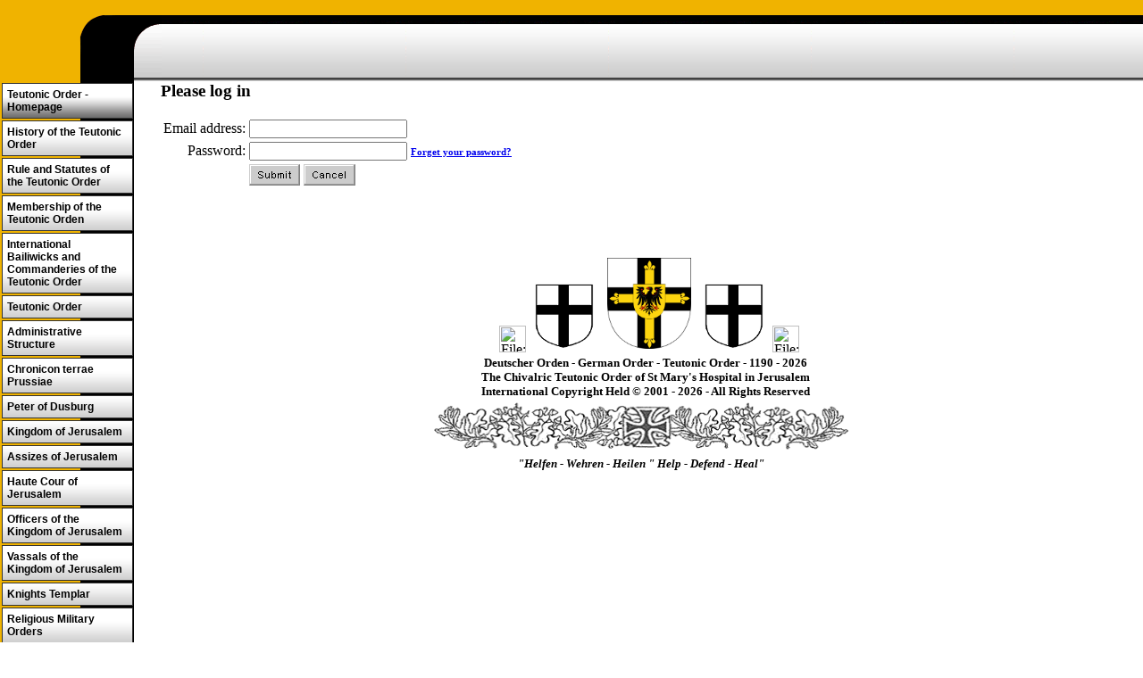

--- FILE ---
content_type: text/html;charset=ISO-8859-1
request_url: http://svcs.myregisteredsite.com/svcs/prot.jsp?ppage=id115.html&obpp=blDe2trOXurEzlraytTKxObuWO5a3lrm6sTiYHhkYHJo&ret_url=http://www.IMPERIALTEUTONICORDER.COM/id257.html&remote=yes
body_size: 35656
content:

<!DOCTYPE html
  PUBLIC "-//W3C//DTD HTML 4.01 Transitional//EN">
<html>
   <head>
   
   
   <title>Teutonic Order - Deutscher Orden - German Order</title>
   <meta name="description" content="The Order of the Teutonic Knights of Saint Marys Hospital in Jerusalem - Hospitale Sancte Marie Theutonicorum Ierosolimitanum - German Order of the Knights of Christ - 1190 - 2021">
   <meta name="keywords" content="teutonic order, deutscher orden, german order, teutonic, germany, deutschland, st mary, german, imperial, jesus christ, god, holy, honour, christ, hochmeister, knight, ritter, jesus, chivalry, cross,">
   <META http-equiv="Content-Type" content="text/html; charset=iso-8859-1">
   <META http-equiv="Expires" content="0">
   <META name="generator" content="Trellix Site Builder">
   <META name="TRELLIX_BUILDER_VER" content="1.0"><META name="TRELLIX_OPEN_SITE_COMMAND" content="http://sitebuilder.myregisteredsite.com:80SiteBuilderServlet?fUrl=f_error.html&sUrl=f_edit_page.html&Command=OpenSite&FileName=414975304899313/site.xml"></META>
   <base href="http://www.IMPERIALTEUTONICORDER.COM/"><script language="Javascript"><!--
		document.isTrellix = 1;
//						--></script><style xmlns:local="local" type="text/css">
      <!--
    .vertical { display: block; }
    .homelink { border: 0; }
--></style>
   <!-- General notes:
   	(1) If you need a pure stylesheet rather than a full page,....
   	(Hmmm. Clearly you need the CSS content of the <style>
   	elements. But do you need the <style></style> tagging as
   	well, or is enough *just* to have the CSS?)
   	(2) Not all styles listed here need be defined.
   	(3) Any CSS property involving an image or other external file
   	must be defined in the page file rather than in an external
   	stylesheet.
   	(4) Similarly, any property intended to be user-customizable
   	must be defined in the page file rather than in an external
   	stylesheet.
   -->
   
   <!-- styles used on divs containing user text in one way or another;
   usage is class="user main" or class="user sitetitle" or...-->
   
   <style type="text/css"><!-- .user {   }
   .sitetitle {  }
   .pagetitle {  }
   .subhead {  }
   .main {  }
   .area_a {  }
   .area_b {  }
   .area_c {  }
   .runner {  }
   .footer {  }
   
   -->
   </style>
   
   
   <style type="text/css"><!-- .usertable {  }
   .subhead_table {  }
   .main_table {  }
   .area_a_table {  }
   .area_b_table {  }
   .area_c_table {  }
   .runner_table {  }
   
   -->
   </style>
   
   
   <style type="text/css"><!-- .vnav {  width: 150px; }
    .vertical { 
   	text-decoration: none;
   	color: #030102;
   	font-family: Verdana;
   	font-size: 12px;
   	font-weight: bold;
   	background-image: url(http://webhosting.web.com/imagelib/sitebuilder/layout/rg1_19yellow_1.gif);
   	background-position: left bottom;
   	background-repeat: no-repeat;
   	overflow: hidden;
   	padding-right: 10px;
   	padding-left: 5px;
   	width: 130px;
   	padding-top: 5px;
   	padding-bottom: 5px;
   	border: 1px solid #333333;
   	margin-top: 2px;
   	background-color: #FFFFFF;
   	margin-right: 2px;
   	margin-left: 2px;
   	 }
    .vertical:hover {  }
    .verticalfirst {  }
    .verticallast {  }
    #currentnavpage { 
   	background-image: url(http://webhosting.web.com/imagelib/sitebuilder/layout/rg1_19yellow_2.gif);
   	color: #000000;
   	background-repeat: no-repeat;
   	background-position: left bottom;
   	background-color: #FFFFFF;
   }
    #currentnavpage:hover {  }
    .tnav {  }
    .textnav {  }
    .textnav:hover {  }
    .textnavfirst {  }
    .textnavlast {  }
    #textnav {  }
    #textnav:hover {  }
   
   -->
    </style>
   
   <!-- media="all": hack to hide stuff, when necessary
   (like background images on normally-inline elements)
   from NS 4 -->
   <style type="text/css" media="all"><!-- body { 
   	margin-left: 0px;
   	margin-top: 0px;
   	margin-right: 0px;
   	margin-bottom: 0px;
   	background-image: url(http://webhosting.web.com/imagelib/sitebuilder/layout/rg1_19yellow_4.gif);
   	background-repeat: repeat-y;
   }
    .noPMargin p { margin: 0px;}
    A.NavBar {   color: #000000;   font-family: Verdana, Arial, Helvetica, sans-serif;  }
   
   -->
    </style>
   
   <meta content="text/html; charset=iso-8859-1" http=http></head>
   
   <body>
   <table border="0" cellpadding="0" cellspacing="0" width="100%">
     <tr>
       <td><table border="0" cellpadding="0" cellspacing="0" height="15" width="100%">
         <tr>
           <td bgcolor="#f0b300" class="noPMargin" style="padding-left:15px; padding-right:15px;">
             
   <!--area Type="area_b" class="user area_b"--><!--/area Type="area_b"-->
   <!--area Type="area_b" class="user area_b"--><!--/area Type="area_b"-->
           </td>
         </tr>
       </table>
         <table border="0" cellpadding="0" cellspacing="0" class="noPMargin" style=" background-image:url(http://webhosting.web.com/imagelib/sitebuilder/layout/rg1_19yellow_5.gif);" width="100%">
           <tr>
             <td height="76" width="181"><img alt="" height="76" src="http://webhosting.web.com/imagelib/sitebuilder/layout/rg1_19yellow_3.gif" width="181"></td>
             <td>
   <!--area Type="area_c" class="user area_c"--><!--/area Type="area_c"-->
   <!--area Type="area_c" class="user area_c"--><!--/area Type="area_c"--></td>
             <td height="76" width="227">
   <!--area Type="area_a" class="user area_a"--><!--/area Type="area_a"--></td>
           </tr>
         </table>
         <table border="0" cellpadding="0" cellspacing="0" width="100%">
           <tr>
             <td style="background-image:url(http://webhosting.web.com/imagelib/sitebuilder/layout/rg1_19yellow_4.gif); background-repeat:repeat-y; overflow:hidden; padding-bottom:15px" valign="top" width="150">
   <!--navbar Type="Vert" uses-text="N"-->
   <div xmlns:local="local" class="vnav"><script language="javascript" type="text/javascript">
        function tweNavbarPreload(imgSrc, imgObj) {
            if (document.images) {
                eval(imgObj+' = new Image()');
                eval(imgObj+'.src = "'+imgSrc+'"');
            }
        }

        function tweNavbarChangeImage(imgName, imgObj) {
            if (document.images) {
                document[imgName].src = eval(imgObj + ".src");        
            }
        } 

    	</script><a class="NavBar vertical verticalfirst" href="index.html" id="currentnavpage">Teutonic Order - Homepage</a><a class="NavBar vertical" href="id16.html">History of the Teutonic Order</a><a class="NavBar vertical" href="id186.html">Rule and Statutes of the Teutonic Order</a><a class="NavBar vertical" href="id111.html">Membership of the Teutonic Orden</a><a class="NavBar vertical" href="id114.html">International Bailiwicks and Commanderies of the Teutonic Order</a><a class="NavBar vertical" href="id222.html">Teutonic Order</a><a class="NavBar vertical" href="id245.html">Administrative Structure</a><a class="NavBar vertical" href="id246.html">Chronicon terrae Prussiae</a><a class="NavBar vertical" href="id247.html">Peter of Dusburg</a><a class="NavBar vertical" href="id224.html">Kingdom of Jerusalem</a><a class="NavBar vertical" href="id225.html">Assizes of Jerusalem</a><a class="NavBar vertical" href="id226.html">Haute Cour of Jerusalem</a><a class="NavBar vertical" href="id227.html">Officers of the Kingdom of Jerusalem</a><a class="NavBar vertical" href="id228.html">Vassals of the Kingdom of Jerusalem</a><a class="NavBar vertical" href="id243.html">Knights Templar</a><a class="NavBar vertical" href="id244.html">Religious Military Orders</a><a class="NavBar vertical" href="id97.html">Jesus Christ</a><a class="NavBar vertical" href="id80.html">Saint Mary</a><a class="NavBar vertical" href="id98.html">Rosary of the Virgin Mary</a><a class="NavBar vertical" href="id99.html">Marian Cross - Teutonic Order</a><a class="NavBar vertical" href="id101.html">Catholic Prayers</a><a class="NavBar vertical" href="id52.html">Teutonic Shop</a><a class="NavBar vertical" href="id82.html">Membership Structure</a><a class="NavBar vertical" href="id56.html">Teutonic Brigade</a><a class="NavBar vertical" href="http://svcs.myregisteredsite.com/svcs/prot.jsp?ppage=id81.html&amp;obpp=blDe2trOXurEzlraytTKxObuWO5a3lrm6sTiYHhkYHJo&amp;ret_url=http://www.IMPERIALTEUTONICORDER.COM/index.html&amp;remote=yes">Teutonic Brigade - Command and Ranks</a><a class="NavBar vertical" href="id62.html">Livonian Brothers of the Sword</a><a class="NavBar vertical" href="id63.html">Livonian Order</a><a class="NavBar vertical" href="id248.html">Livonian Chronicle</a><a class="NavBar vertical" href="id232.html">Landmeister in Livland</a><a class="NavBar vertical" href="id242.html">Landmeister of Prussia</a><a class="NavBar vertical" href="id233.html">Hermann Balk</a><a class="NavBar vertical" href="id234.html">Dietrich von Gruningen</a><a class="NavBar vertical" href="id235.html">Anno von Sangershausen</a><a class="NavBar vertical" href="id236.html">Otto von Lutterberg</a><a class="NavBar vertical" href="id237.html">Ernst von Ratzeburg</a><a class="NavBar vertical" href="id238.html">Johann Osthoff von Mengede</a><a class="NavBar vertical" href="id239.html">Johann Freytag von Loringhoven</a><a class="NavBar vertical" href="id240.html">Wolter von Plettenberg</a><a class="NavBar vertical" href="id241.html">Gotthard Kettler</a><a class="NavBar vertical" href="id64.html">Order of Dobrzyn</a><a class="NavBar vertical" href="id37.html">Teutonic Events</a><a class="NavBar vertical" href="id23.html">Teutonic State</a><a class="NavBar vertical" href="id58.html">Duchy of Estonia</a><a class="NavBar vertical" href="id30.html">Teutonic Church</a><a class="NavBar vertical" href="id249.html">Stephansdom</a><a class="NavBar vertical" href="id38.html">Teutonic Saints</a><a class="NavBar vertical" href="id83.html">Saint Elisabeth of Hungary</a><a class="NavBar vertical" href="id84.html">Saint George</a><a class="NavBar vertical" href="id271.html">Bad Mergentheim</a><a class="NavBar vertical" href="id272.html">Schloss Mergentheim</a><a class="NavBar vertical" href="id34.html">Deutschordenskommende</a><a class="NavBar vertical" href="id32.html">Malbork Castle</a><a class="NavBar vertical" href="id35.html">Castles - Teutonic Order</a><a class="NavBar vertical" href="id273.html">Hermann Castle</a><a class="NavBar vertical" href="id274.html">Alden Biesen Castle</a><a class="NavBar vertical" href="id275.html">Bran Castle</a><a class="NavBar vertical" href="id277.html">Balga Castle</a><a class="NavBar vertical" href="id278.html">Bytow Castle</a><a class="NavBar vertical" href="id279.html">Bauska Castle</a><a class="NavBar vertical" href="id276.html">Konigsberg Castle</a><a class="NavBar vertical" href="id280.html">Montfort Castle</a><a class="NavBar vertical" href="id281.html">Riga Castle</a><a class="NavBar vertical" href="id282.html">Ordensburg</a><a class="NavBar vertical" href="id41.html">Battle of Grunwald</a><a class="NavBar vertical" href="id255.html">Banners in the Battle of Grunwald</a><a class="NavBar vertical" href="id256.html">Battle of Koronowo</a><a class="NavBar vertical" href="id283.html">Siege of Damietta</a><a class="NavBar vertical" href="id257.html">Siege of Marienburg</a><a class="NavBar vertical" href="id85.html">Battle of the Ice</a><a class="NavBar vertical" href="id87.html">Prussian Uprisings</a><a class="NavBar vertical" href="id250.html">Battle of La Forbie</a><a class="NavBar vertical" href="id88.html">Treaty of Christburg</a><a class="NavBar vertical" href="id89.html">Battle of Krücken</a><a class="NavBar vertical" href="id90.html">Battle of Durbe</a><a class="NavBar vertical" href="id261.html">Battle of Pokarwis</a><a class="NavBar vertical" href="id91.html">Siege of Königsberg</a><a class="NavBar vertical" href="id92.html">Battle of Löbau</a><a class="NavBar vertical" href="id93.html">Siege of Bartenstein</a><a class="NavBar vertical" href="id94.html">Battle of Pagastin</a><a class="NavBar vertical" href="id95.html">Battle of Aizkraukle</a><a class="NavBar vertical" href="id251.html">Milan uprising - 1311</a><a class="NavBar vertical" href="id264.html">Siege of Christmemel</a><a class="NavBar vertical" href="id252.html">Battle of Medininkai</a><a class="NavBar vertical" href="id253.html">Battle of Saint George</a><a class="NavBar vertical" href="id96.html">Battle of Plowce</a><a class="NavBar vertical" href="id262.html">Battle of Pyzdry</a><a class="NavBar vertical" href="id263.html">Battle of Legnica</a><a class="NavBar vertical" href="id260.html">Battle of Rudau</a><a class="NavBar vertical" href="id258.html">Battle of the Siritsa River</a><a class="NavBar vertical" href="id259.html">Battle of Streva</a><a class="NavBar vertical" href="id267.html">Battle of the Vorskla River</a><a class="NavBar vertical" href="id268.html">Battle of Vistula Lagoon</a><a class="NavBar vertical" href="id265.html">Battle of Chojnice</a><a class="NavBar vertical" href="id266.html">Battle of Swiecino</a><a class="NavBar vertical" href="id25.html">Teutonic Battles</a><a class="NavBar vertical" href="id217.html">Prussian Crusade</a><a class="NavBar vertical" href="id218.html">Livonian Crusade</a><a class="NavBar vertical" href="id219.html">Wendish Crusade</a><a class="NavBar vertical" href="id51.html">Teutonic Regalia</a><a class="NavBar vertical" href="id187.html">Coats of Arms of Knights of the Teutonic Order</a><a class="NavBar vertical" href="id40.html">Teutonic Documents</a><a class="NavBar vertical" href="id44.html">Arms of Hochmeisters</a><a class="NavBar vertical" href="id65.html">Portraits - One</a><a class="NavBar vertical" href="id66.html">Portraits - Two</a><a class="NavBar vertical" href="id220.html">Portraits - Three</a><a class="NavBar vertical" href="id221.html">Portraits - Four</a><a class="NavBar vertical" href="id26.html">Orders Composition</a><a class="NavBar vertical" href="id69.html">Teutonic Coins</a><a class="NavBar vertical" href="id4.html">Hochmeisters of the Teutonic Order</a><a class="NavBar vertical" href="id76.html">Teutonic Grand Commanders</a><a class="NavBar vertical" href="id77.html">Teutonic Marshals</a><a class="NavBar vertical" href="id177.html">Master Sibrand</a><a class="NavBar vertical" href="id74.html">Heinrich von Bassenheim</a><a class="NavBar vertical" href="id178.html">Otto von Kerpen</a><a class="NavBar vertical" href="id179.html">Heinrich von Tunna</a><a class="NavBar vertical" href="id180.html">Hermann von Salza</a><a class="NavBar vertical" href="id181.html">Konrad von Thuringen</a><a class="NavBar vertical" href="id182.html">Gerhard von Malberg</a><a class="NavBar vertical" href="id183.html">Heinrich von Hohenlohe</a><a class="NavBar vertical" href="id184.html">Gunther von Wullersleben</a><a class="NavBar vertical" href="id185.html">Poppo von Osterna</a><a class="NavBar vertical" href="id188.html">Anno von Sangershausen</a><a class="NavBar vertical" href="id189.html">Hartmann von Heldrungen</a><a class="NavBar vertical" href="id199.html">Burchard von Schwanden</a><a class="NavBar vertical" href="id190.html">Konrad von Feuchtwangen</a><a class="NavBar vertical" href="id191.html">Gottfried von Hohenlohe</a><a class="NavBar vertical" href="id192.html">Siegfried von Feuchtwangen</a><a class="NavBar vertical" href="id193.html">Karl von Trier</a><a class="NavBar vertical" href="id200.html">Werner von Orseln</a><a class="NavBar vertical" href="id203.html">Luther von Braunschweig</a><a class="NavBar vertical" href="id210.html">Dietrich von Altenburg</a><a class="NavBar vertical" href="id201.html">Ludolf Konig von Wattzau</a><a class="NavBar vertical" href="id202.html">Heinrich Dusemer</a><a class="NavBar vertical" href="id194.html">Winrich von Kniprode</a><a class="NavBar vertical" href="id204.html">Konrad Zollner von Rothenstein</a><a class="NavBar vertical" href="id195.html">Konrad von Wallenrode</a><a class="NavBar vertical" href="id209.html">Konrad von Jungingen</a><a class="NavBar vertical" href="id213.html">Ulrich von Jungingen</a><a class="NavBar vertical" href="id196.html">Heinrich von Plauen</a><a class="NavBar vertical" href="id212.html">Michael Kuchmeister von Sternberg</a><a class="NavBar vertical" href="id205.html">Paul von Rusdorf</a><a class="NavBar vertical" href="id211.html">Konrad von Erlichshausen</a><a class="NavBar vertical" href="id206.html">Ludwig von Erlichshausen</a><a class="NavBar vertical" href="id215.html">Heinrich Reuß von Plauen</a><a class="NavBar vertical" href="id207.html">Heinrich Reffle von Richtenberg</a><a class="NavBar vertical" href="id197.html">Martin Truchseß von Wetzhausen</a><a class="NavBar vertical" href="id214.html">Johann von Tiefen</a><a class="NavBar vertical" href="id198.html">Duke Frederick of Saxony</a><a class="NavBar vertical" href="id208.html">Duke Albert of Prussia</a><a class="NavBar vertical" href="id148.html">Archduke Maximilian of Austria</a><a class="NavBar vertical" href="id149.html">Archduke Eugen of Austria</a><a class="NavBar vertical" href="id150.html">Archduke Wilhelm Franz of Austria</a><a class="NavBar vertical" href="id151.html">Archduke Anton Victor of Austria</a><a class="NavBar vertical" href="id152.html">Archduke Charles, Duke of Teschen</a><a class="NavBar vertical" href="id153.html">Archduke Maximilian Francis of Austria</a><a class="NavBar vertical" href="id154.html">Prince Charles Alexander of Lorraine</a><a class="NavBar vertical" href="id155.html">Clemens August of Bavaria</a><a class="NavBar vertical" href="id156.html">Count Francis Louis of Neuburg</a><a class="NavBar vertical" href="id157.html">Ludwig Anton von Pfalz-Neuburg</a><a class="NavBar vertical" href="id158.html">Johann Caspar von Ampringen</a><a class="NavBar vertical" href="id159.html">Archduke Charles Joseph of Austria</a><a class="NavBar vertical" href="id160.html">Archduke Leopold Wilhelm of Austria</a><a class="NavBar vertical" href="id161.html">Johann Kaspar von Stadion</a><a class="NavBar vertical" href="id162.html">Johann Eustach von Westernach</a><a class="NavBar vertical" href="id163.html">Charles of Austria, Bishop of Wroclaw</a><a class="NavBar vertical" href="id164.html">Maximilian III, Archduke of Austria</a><a class="NavBar vertical" href="id165.html">Heinrich von Bobenhausen</a><a class="NavBar vertical" href="id166.html">Georg Hundt von Weckheim</a><a class="NavBar vertical" href="id167.html">Wolfgang Schutzbar</a><a class="NavBar vertical" href="id168.html">Walter von Cronberg</a><a class="NavBar vertical" href="id169.html">Norbert Klein</a><a class="NavBar vertical" href="id170.html">Paul Heider</a><a class="NavBar vertical" href="id171.html">Robert Johann Schalzky</a><a class="NavBar vertical" href="id172.html">Marian Tumler</a><a class="NavBar vertical" href="id173.html">Ildefons Pauler</a><a class="NavBar vertical" href="id174.html">Arnold Othmar Wieland</a><a class="NavBar vertical" href="id175.html">Bruno Platter</a><a class="NavBar vertical" href="id216.html">Frank Bayard</a><a class="NavBar vertical" href="id176.html">Prince Karl of Germany</a><a class="NavBar vertical" href="id284.html">Honorary Knights</a><a class="NavBar vertical" href="id285.html">Konrad Adenauer</a><a class="NavBar vertical" href="id286.html">Carl Duke of Wurttemberg</a><a class="NavBar vertical" href="id287.html">Franz Joseph of Liechtenstein</a><a class="NavBar vertical" href="id288.html">Karl von Habsburg</a><a class="NavBar vertical" href="id289.html">Otto von Habsburg</a><a class="NavBar vertical" href="id290.html">Joachim Meisner</a><a class="NavBar vertical" href="id291.html">Philipp Albrecht Duke of Wurttemberg</a><a class="NavBar vertical" href="id292.html">Christoph Schonborn</a><a class="NavBar vertical" href="http://svcs.myregisteredsite.com/svcs/prot.jsp?ppage=id18.html&amp;obpp=blDe2trOXurEzlraytTKxObuWO5a3lrm6sTiYHhkYHJo&amp;ret_url=http://www.IMPERIALTEUTONICORDER.COM/index.html&amp;remote=yes">Knights Grand Cross</a><a class="NavBar vertical" href="http://svcs.myregisteredsite.com/svcs/prot.jsp?ppage=id17.html&amp;obpp=blDe2trOXurEzlraytTKxObuWO5a3lrm6sTiYHhkYHJo&amp;ret_url=http://www.IMPERIALTEUTONICORDER.COM/index.html&amp;remote=yes">Knights of Honour</a><a class="NavBar vertical" href="http://svcs.myregisteredsite.com/svcs/prot.jsp?ppage=id59.html&amp;obpp=blDe2trOXurEzlraytTKxObuWO5a3lrm6sTiYHhkYHJo&amp;ret_url=http://www.IMPERIALTEUTONICORDER.COM/index.html&amp;remote=yes">Marian Knights</a><a class="NavBar vertical" href="http://svcs.myregisteredsite.com/svcs/prot.jsp?ppage=id61.html&amp;obpp=blDe2trOXurEzlraytTKxObuWO5a3lrm6sTiYHhkYHJo&amp;ret_url=http://www.IMPERIALTEUTONICORDER.COM/index.html&amp;remote=yes">Knights of the Livonian Cross</a><a class="NavBar vertical" href="id54.html">Order of The Iron Cross</a><a class="NavBar vertical" href="http://svcs.myregisteredsite.com/svcs/prot.jsp?ppage=id70.html&amp;obpp=blDe2trOXurEzlraytTKxObuWO5a3lrm6sTiYHhkYHJo&amp;ret_url=http://www.IMPERIALTEUTONICORDER.COM/index.html&amp;remote=yes">Knights of The Iron Cross</a><a class="NavBar vertical" href="id55.html">Order of The Pour le Mérite</a><a class="NavBar vertical" href="http://svcs.myregisteredsite.com/svcs/prot.jsp?ppage=id71.html&amp;obpp=blDe2trOXurEzlraytTKxObuWO5a3lrm6sTiYHhkYHJo&amp;ret_url=http://www.IMPERIALTEUTONICORDER.COM/index.html&amp;remote=yes">Knights of The Pour le Mérite</a><a class="NavBar vertical" href="http://svcs.myregisteredsite.com/svcs/prot.jsp?ppage=id115.html&amp;obpp=blDe2trOXurEzlraytTKxObuWO5a3lrm6sTiYHhkYHJo&amp;ret_url=http://www.IMPERIALTEUTONICORDER.COM/index.html&amp;remote=yes">Grand Bailiwick of the United States of America</a><a class="NavBar vertical" href="http://svcs.myregisteredsite.com/svcs/prot.jsp?ppage=id116.html&amp;obpp=blDe2trOXurEzlraytTKxObuWO5a3lrm6sTiYHhkYHJo&amp;ret_url=http://www.IMPERIALTEUTONICORDER.COM/index.html&amp;remote=yes">Grand Bailiwick of Germany</a><a class="NavBar vertical" href="http://svcs.myregisteredsite.com/svcs/prot.jsp?ppage=id117.html&amp;obpp=blDe2trOXurEzlraytTKxObuWO5a3lrm6sTiYHhkYHJo&amp;ret_url=http://www.IMPERIALTEUTONICORDER.COM/index.html&amp;remote=yes">Grand Bailiwick of Jerusalem</a><a class="NavBar vertical" href="http://svcs.myregisteredsite.com/svcs/prot.jsp?ppage=id120.html&amp;obpp=blDe2trOXurEzlraytTKxObuWO5a3lrm6sTiYHhkYHJo&amp;ret_url=http://www.IMPERIALTEUTONICORDER.COM/index.html&amp;remote=yes">Grand Bailiwick of South America</a><a class="NavBar vertical" href="http://svcs.myregisteredsite.com/svcs/prot.jsp?ppage=id121.html&amp;obpp=blDe2trOXurEzlraytTKxObuWO5a3lrm6sTiYHhkYHJo&amp;ret_url=http://www.IMPERIALTEUTONICORDER.COM/index.html&amp;remote=yes">Grand Bailiwick of North America</a><a class="NavBar vertical" href="http://svcs.myregisteredsite.com/svcs/prot.jsp?ppage=id122.html&amp;obpp=blDe2trOXurEzlraytTKxObuWO5a3lrm6sTiYHhkYHJo&amp;ret_url=http://www.IMPERIALTEUTONICORDER.COM/index.html&amp;remote=yes">Bailiwick of Königsberg</a><a class="NavBar vertical" href="http://svcs.myregisteredsite.com/svcs/prot.jsp?ppage=id123.html&amp;obpp=blDe2trOXurEzlraytTKxObuWO5a3lrm6sTiYHhkYHJo&amp;ret_url=http://www.IMPERIALTEUTONICORDER.COM/index.html&amp;remote=yes">Bailiwick of Rome</a><a class="NavBar vertical" href="http://svcs.myregisteredsite.com/svcs/prot.jsp?ppage=id124.html&amp;obpp=blDe2trOXurEzlraytTKxObuWO5a3lrm6sTiYHhkYHJo&amp;ret_url=http://www.IMPERIALTEUTONICORDER.COM/index.html&amp;remote=yes">Bailiwick of Apulia</a><a class="NavBar vertical" href="http://svcs.myregisteredsite.com/svcs/prot.jsp?ppage=id125.html&amp;obpp=blDe2trOXurEzlraytTKxObuWO5a3lrm6sTiYHhkYHJo&amp;ret_url=http://www.IMPERIALTEUTONICORDER.COM/index.html&amp;remote=yes">Bailiwick of Austria</a><a class="NavBar vertical" href="http://svcs.myregisteredsite.com/svcs/prot.jsp?ppage=id126.html&amp;obpp=blDe2trOXurEzlraytTKxObuWO5a3lrm6sTiYHhkYHJo&amp;ret_url=http://www.IMPERIALTEUTONICORDER.COM/index.html&amp;remote=yes">Bailiwick of Westfalia</a><a class="NavBar vertical" href="http://svcs.myregisteredsite.com/svcs/prot.jsp?ppage=id127.html&amp;obpp=blDe2trOXurEzlraytTKxObuWO5a3lrm6sTiYHhkYHJo&amp;ret_url=http://www.IMPERIALTEUTONICORDER.COM/index.html&amp;remote=yes">Bailiwick of Franconia</a><a class="NavBar vertical" href="http://svcs.myregisteredsite.com/svcs/prot.jsp?ppage=id128.html&amp;obpp=blDe2trOXurEzlraytTKxObuWO5a3lrm6sTiYHhkYHJo&amp;ret_url=http://www.IMPERIALTEUTONICORDER.COM/index.html&amp;remote=yes">Bailiwick of Hesse</a><a class="NavBar vertical" href="http://svcs.myregisteredsite.com/svcs/prot.jsp?ppage=id129.html&amp;obpp=blDe2trOXurEzlraytTKxObuWO5a3lrm6sTiYHhkYHJo&amp;ret_url=http://www.IMPERIALTEUTONICORDER.COM/index.html&amp;remote=yes">Bailiwick of Lombardy</a><a class="NavBar vertical" href="http://svcs.myregisteredsite.com/svcs/prot.jsp?ppage=id130.html&amp;obpp=blDe2trOXurEzlraytTKxObuWO5a3lrm6sTiYHhkYHJo&amp;ret_url=http://www.IMPERIALTEUTONICORDER.COM/index.html&amp;remote=yes">Bailiwick of Koblenz</a><a class="NavBar vertical" href="http://svcs.myregisteredsite.com/svcs/prot.jsp?ppage=id131.html&amp;obpp=blDe2trOXurEzlraytTKxObuWO5a3lrm6sTiYHhkYHJo&amp;ret_url=http://www.IMPERIALTEUTONICORDER.COM/index.html&amp;remote=yes">Bailiwick of Sicily</a><a class="NavBar vertical" href="http://svcs.myregisteredsite.com/svcs/prot.jsp?ppage=id132.html&amp;obpp=blDe2trOXurEzlraytTKxObuWO5a3lrm6sTiYHhkYHJo&amp;ret_url=http://www.IMPERIALTEUTONICORDER.COM/index.html&amp;remote=yes">Bailiwick of Thuringia</a><a class="NavBar vertical" href="http://svcs.myregisteredsite.com/svcs/prot.jsp?ppage=id133.html&amp;obpp=blDe2trOXurEzlraytTKxObuWO5a3lrm6sTiYHhkYHJo&amp;ret_url=http://www.IMPERIALTEUTONICORDER.COM/index.html&amp;remote=yes">Bailiwick of Saxonia</a><a class="NavBar vertical" href="http://svcs.myregisteredsite.com/svcs/prot.jsp?ppage=id134.html&amp;obpp=blDe2trOXurEzlraytTKxObuWO5a3lrm6sTiYHhkYHJo&amp;ret_url=http://www.IMPERIALTEUTONICORDER.COM/index.html&amp;remote=yes">Bailiwick of Swabia</a><a class="NavBar vertical" href="http://svcs.myregisteredsite.com/svcs/prot.jsp?ppage=id135.html&amp;obpp=blDe2trOXurEzlraytTKxObuWO5a3lrm6sTiYHhkYHJo&amp;ret_url=http://www.IMPERIALTEUTONICORDER.COM/index.html&amp;remote=yes">Bailiwick of Lorraine</a><a class="NavBar vertical" href="http://svcs.myregisteredsite.com/svcs/prot.jsp?ppage=id136.html&amp;obpp=blDe2trOXurEzlraytTKxObuWO5a3lrm6sTiYHhkYHJo&amp;ret_url=http://www.IMPERIALTEUTONICORDER.COM/index.html&amp;remote=yes">Bailiwick of Puerto Rico</a><a class="NavBar vertical" href="id33.html">Ancient Teutonic Bailiwicks</a><a class="NavBar vertical" href="id67.html">Bailiwick of Utrecht</a><a class="NavBar vertical" href="id231.html">Duitse Huis</a><a class="NavBar vertical" href="id230.html">Jacob van Amerongen</a><a class="NavBar vertical" href="id229.html">Unico van Wassenaer</a><a class="NavBar vertical" href="http://svcs.myregisteredsite.com/svcs/prot.jsp?ppage=id5.html&amp;obpp=blDe2trOXurEzlraytTKxObuWO5a3lrm6sTiYHhkYHJo&amp;ret_url=http://www.IMPERIALTEUTONICORDER.COM/index.html&amp;remote=yes">Commandery of France</a><a class="NavBar vertical" href="http://svcs.myregisteredsite.com/svcs/prot.jsp?ppage=id138.html&amp;obpp=blDe2trOXurEzlraytTKxObuWO5a3lrm6sTiYHhkYHJo&amp;ret_url=http://www.IMPERIALTEUTONICORDER.COM/index.html&amp;remote=yes">Commandery of Spain</a><a class="NavBar vertical" href="http://svcs.myregisteredsite.com/svcs/prot.jsp?ppage=id139.html&amp;obpp=blDe2trOXurEzlraytTKxObuWO5a3lrm6sTiYHhkYHJo&amp;ret_url=http://www.IMPERIALTEUTONICORDER.COM/index.html&amp;remote=yes">Commandery of Italy</a><a class="NavBar vertical" href="http://svcs.myregisteredsite.com/svcs/prot.jsp?ppage=id141.html&amp;obpp=blDe2trOXurEzlraytTKxObuWO5a3lrm6sTiYHhkYHJo&amp;ret_url=http://www.IMPERIALTEUTONICORDER.COM/index.html&amp;remote=yes">Commandery of Portugal</a><a class="NavBar vertical" href="http://svcs.myregisteredsite.com/svcs/prot.jsp?ppage=id142.html&amp;obpp=blDe2trOXurEzlraytTKxObuWO5a3lrm6sTiYHhkYHJo&amp;ret_url=http://www.IMPERIALTEUTONICORDER.COM/index.html&amp;remote=yes">Commandery of Brazil</a><a class="NavBar vertical" href="http://svcs.myregisteredsite.com/svcs/prot.jsp?ppage=id143.html&amp;obpp=blDe2trOXurEzlraytTKxObuWO5a3lrm6sTiYHhkYHJo&amp;ret_url=http://www.IMPERIALTEUTONICORDER.COM/index.html&amp;remote=yes">Commandery of Australia</a><a class="NavBar vertical" href="http://svcs.myregisteredsite.com/svcs/prot.jsp?ppage=id144.html&amp;obpp=blDe2trOXurEzlraytTKxObuWO5a3lrm6sTiYHhkYHJo&amp;ret_url=http://www.IMPERIALTEUTONICORDER.COM/index.html&amp;remote=yes">Commandery of Canada</a><a class="NavBar vertical" href="http://svcs.myregisteredsite.com/svcs/prot.jsp?ppage=id145.html&amp;obpp=blDe2trOXurEzlraytTKxObuWO5a3lrm6sTiYHhkYHJo&amp;ret_url=http://www.IMPERIALTEUTONICORDER.COM/index.html&amp;remote=yes">Commandery of the Holy See</a><a class="NavBar vertical" href="http://svcs.myregisteredsite.com/svcs/prot.jsp?ppage=id146.html&amp;obpp=blDe2trOXurEzlraytTKxObuWO5a3lrm6sTiYHhkYHJo&amp;ret_url=http://www.IMPERIALTEUTONICORDER.COM/index.html&amp;remote=yes">Commandery of Sweden</a><a class="NavBar vertical" href="http://svcs.myregisteredsite.com/svcs/prot.jsp?ppage=id147.html&amp;obpp=blDe2trOXurEzlraytTKxObuWO5a3lrm6sTiYHhkYHJo&amp;ret_url=http://www.IMPERIALTEUTONICORDER.COM/index.html&amp;remote=yes">Commandery of Norway</a><a class="NavBar vertical" href="id48.html">Knights of the Teutonic Order</a><a class="NavBar vertical" href="id43.html">Germanic People</a><a class="NavBar vertical" href="id269.html">Teutons - Teutones - Teutoni</a><a class="NavBar vertical" href="id270.html">Theodiscus</a><a class="NavBar vertical" href="id46.html">Teutonic Bishops</a><a class="NavBar vertical" href="id47.html">Teutonic Parishes</a><a class="NavBar vertical" href="id109.html">Pope Francis</a><a class="NavBar vertical" href="id22.html">Pope Benedict XVI</a><a class="NavBar vertical" href="id20.html">Pope John Paul II</a><a class="NavBar vertical" href="id57.html">List of Popes</a><a class="NavBar vertical" href="id27.html">Links - One</a><a class="NavBar vertical" href="id68.html">Links - Two</a><a class="NavBar vertical" href="id29.html">Charity Links</a><a class="NavBar vertical" href="id49.html">German Websites</a><a class="NavBar vertical verticallast" href="id102.html">German Websites</a></div>
   <!--/navbar--></td>
             <td style=" padding-left:30px; padding-right:15px;" valign="top">
               
               
               
   <!--area Type="subhead" class="user subhead"--><!--/area Type="subhead"-->
               
   <!--area Type="main" class="user main"--><div class="user main">
   
   <span class="user main"><big><b>Please log in</b></big></span><br><br>
   
   
   
   <form action="http://svcs.myregisteredsite.com/svcs/dcc.jsp" method="post" style="margin-top:0; margin-bottom:0"><input type="hidden" name="tpage" value="http://www.IMPERIALTEUTONICORDER.COM/index.html"><input type="hidden" name="dsrc" value="ca:"><input type="hidden" name="xsl" value="dccfile:custacct.xsl"><input type="hidden" name="pcon" value="yes"><input type="hidden" name="obpp" value="blDe2trOXurEzlraytTKxObuWO5a3lrm6sTiYHhkYHJo"><input type="hidden" name="partner" value="inldspear"><input type="hidden" name="tepl" value=""><input type="hidden" name="ppage" value="id115.html"><input type="hidden" name="ret_url" value="http://www.IMPERIALTEUTONICORDER.COM/id257.html"><input type="hidden" name="remote" value="yes">
      <input name="page" type="hidden" value="login_submit">
      
      <table>
         
         <tr>
            
            <td nowrap align="right" class="user main"><span class="user main">Email address:</span></td>
            
            <td class="user main"><span class="user main"><input type="text" name="user_id" value="" maxlength="100"></span></td>
            
         </tr>
         
         <tr>
            
            <td nowrap align="right" class="user main"><span class="user main">Password:</span></td>
            
            <td class="user main"><span class="user main"><input name="pwd" type="password">&nbsp;</span><a href="http://svcs.myregisteredsite.com/svcs/dcc.jsp?tpage=http://www.IMPERIALTEUTONICORDER.COM/index.html&amp;dsrc=ca:&amp;xsl=dccfile:custacct.xsl&amp;pcon=yes&amp;partner=inldspear&amp;obpp=blDe2trOXurEzlraytTKxObuWO5a3lrm6sTiYHhkYHJo&amp;ppage=id115.html&amp;page=ca_email_pwd&amp;ret_url=http://www.IMPERIALTEUTONICORDER.COM/id257.html"><font><span class="user main"><small><small><b>Forget&nbsp;your&nbsp;password?</b></small></small></span></font></a></td>
            
         </tr>
         
         <tr>
            
            <td>
               <nbsp></nbsp>
            </td>
            
            <td><span class="user main"><input type="image" src="http://webhosting.web.com/imagelib/sitebuilder/gem/submit_gray_square.gif" border="0">&nbsp;<a href="http://www.IMPERIALTEUTONICORDER.COM/id257.html"><img src="http://webhosting.web.com/imagelib/sitebuilder/gem/cancel_gray_square.gif" border="0"></a></span></td>
            
         </tr>
         
      </table><br><br><br>
      
   </form>
   
</div><!--/area Type="main"-->
               
   <!--area Type="runner" class="user runner"--><!--area Type="footer" class="user footer"-->
      <div class="user footer">
         <p><div align="center">&nbsp;&nbsp;&nbsp; <img src="http://upload.wikimedia.org/wikipedia/commons/thumb/3/31/Crux_Ordis_Teutonicorum.svg/172px-Crux_Ordis_Teutonicorum.svg.png" alt="File:Crux Ordis Teutonicorum.svg" height="30" width="30">&nbsp; <img src="sitebuildercontent/sitebuilderpictures/de1.gif" align="bottom" alt="de1.gif" height="80" width="70">&nbsp; <strong><strong><img src="sitebuildercontent/sitebuilderpictures/hochmeisterarmsteutonic.png" alt="hochmeisterarmsteutonic.png" border="0" height="102" hspace="5" vspace="4" width="94"></strong></strong>&nbsp; <img src="sitebuildercontent/sitebuilderpictures/de1.gif" align="bottom" alt="de1.gif" height="80" width="70">&nbsp; <img src="http://upload.wikimedia.org/wikipedia/commons/thumb/3/31/Crux_Ordis_Teutonicorum.svg/172px-Crux_Ordis_Teutonicorum.svg.png" alt="File:Crux Ordis Teutonicorum.svg" height="30" width="30"> &nbsp;</div><div align="center"><strong><font face="georgia, palatino" size="2">Deutscher Orden - German Order - Teutonic
            Order - 1190 - 2026</font></strong></div><div align="center"><font face="georgia,palatino" size="2"><strong><strong>The Chivalric
            Teutonic Order of St Mary's Hospital in Jerusalem</strong></strong></font></div><div align="center"><font face="georgia,palatino"
            size="2"><strong><strong>International Copyright Held &copy; 2001 - 2026 - All Rights Reserved</strong></strong></font></div><div
            align="center"><img src="sitebuildercontent/sitebuilderpictures/iron-cross-logo.gif" align="bottom" alt="iron-cross-logo.gif" height="61" width="477">&nbsp; &nbsp; </div><div align="center"><font face="georgia,palatino" size="2"><strong><em>&quot;Helfen - Wehren - Heilen
            &quot; Help - Defend - Heal&quot; </em>&nbsp;&nbsp; </strong></font><br /></div><a href="../www.pinterest.com/pin/create/extension/"></a><a href="../www.pinterest.com/pin/create/extension/"></a><!--"''"-->
         </p>
      </div>
      <!--/area Type="footer"--><!--/area Type="runner"-->
             </td>
           </tr>
       </table></td>
     </tr>
   </table>
   </body>
   
</html>


